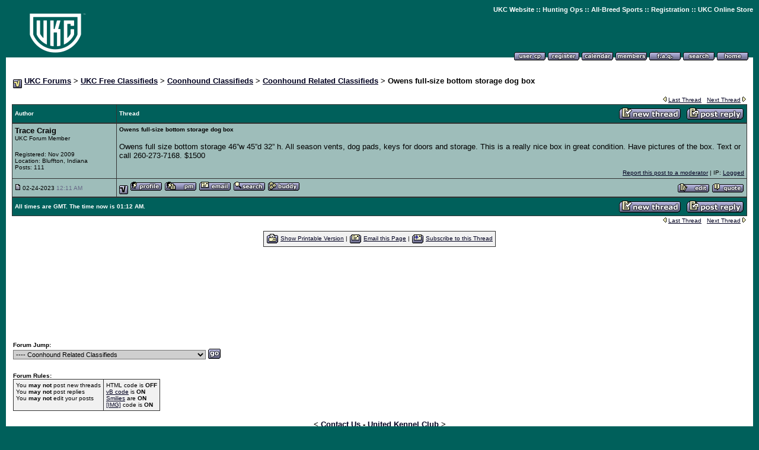

--- FILE ---
content_type: text/html
request_url: http://forums.ukcdogs.com/showthread.php?s=711984552b427b096749d007bd95a749&threadid=928550480&goto=nextoldest
body_size: 20825
content:
<!DOCTYPE HTML PUBLIC "-//W3C//DTD HTML 4.01 Transitional//EN">
<html>
<head><title>UKC Forums - Owens full-size bottom storage dog box</title>
<meta http-equiv="MSThemeCompatible" content="Yes">
<style type="text/css">
BODY {
	SCROLLBAR-BASE-COLOR: #428080;
	SCROLLBAR-ARROW-COLOR: #FFFFFF;
}
SELECT {
	FONT-FAMILY: Verdana,Arial,Helvetica,sans-serif;
	FONT-SIZE: 11px;
	COLOR: #000000;
	BACKGROUND-COLOR: #CFCFCF
}
TEXTAREA, .bginput {
	FONT-SIZE: 12px;
	FONT-FAMILY: Verdana,Arial,Helvetica,sans-serif;
	COLOR: #000000;
	BACKGROUND-COLOR: #CFCFCF
}
A:link, A:visited, A:active {
	COLOR: #000020;
}
A:hover {
	COLOR: #ff4400;
}
#cat A:link, #cat A:visited, #cat A:active {
	COLOR: #FFFFFF;
	TEXT-DECORATION: none;
}
#cat A:hover {
	COLOR: #FFFFFF;
	TEXT-DECORATION: underline;
}
#ltlink A:link, #ltlink A:visited, #ltlink A:active {
	COLOR: #000020;
	TEXT-DECORATION: none;
}
#ltlink A:hover {
	COLOR: #ff4400;
	TEXT-DECORATION: underline;
}
.thtcolor {
	COLOR: #FFFFFF;
}

.nav-font {
	color: #FFFFFF;
	font-family: Verdana, Arial, Helvetica, sans-serif;
	font-size: 10px;
	font-weight: bold;}

.nav-font, .nav-font a, .nav-font a:visited {
	color: #FFFFFF;
	font-family: Arial, Helvetica, sans-serif;
	font-size: 11px;
	font-weight: bold;
	text-decoration: none;
	}

.nav-font a:hover {
	color: #FF0000;
	text-decoration: underline; }

</style>



<!-- Google tag (gtag.js) -->
<script async src="https://www.googletagmanager.com/gtag/js?id=G-9EPC9PLKZM"></script>
<script>
  window.dataLayer = window.dataLayer || [];
  function gtag(){dataLayer.push(arguments);}
  gtag('js', new Date());

  gtag('config', 'G-9EPC9PLKZM');
</script>
<script language="javascript" type="text/javascript">
<!--
function aimwindow(aimid) {
	window.open("member.php?s=ab39f75cde1393127ec8d81b61bfd3b3&action=aimmessage&aim="+aimid,"_blank","toolbar=no,location=no,menubar=no,scrollbars=no,width=175,height=275,resizeable=yes,status=no")


}
// -->
</script>
</head>
<body bgcolor="#00605B" text="#000000" id="all" leftmargin="10" topmargin="10" marginwidth="10" marginheight="10" link="#000020" vlink="#000020" alink="#000020">

<!-- logo and buttons -->
<center>
<table border="0" width="100%" cellpadding="0" cellspacing="0" background="http://forums.ukcdogs.com/images/menu_background.gif">
<tr>
  <td rowspan="2" valign="top" align="left" background="images/menu_background.gif"><a href="index.php?s=ab39f75cde1393127ec8d81b61bfd3b3"><img src="https://www.ukcdogs.com/images/general/ukc-forum-image.png" border="0" alt="UKC Forums"></a></td><td align="right" valign="top">
<span class="nav-font"><a href="https://www.ukcdogs.com">UKC Website</a> :: <a href="https://www.ukcdogs.com/hunting-ops">Hunting Ops</a> :: <a href="https://www.ukcdogs.com/all-breed-sports">All-Breed Sports</a> :: <a href="https://www.ukcdogs.com/registration">Registration</a> :: <a href="https://store.ukcdogs.com">UKC Online Store</a></span><br>
<iframe src="" scrolling="no" frameborder="0" width="468" height="60" marginheight="0" marginwidth="0">
</iframe> 
</td>
</tr>
<tr><td valign="bottom" align="right" nowrap background="images/menu_background.gif">
   <!-- toplinks -->
   <a href="usercp.php?s=ab39f75cde1393127ec8d81b61bfd3b3"><img src="images/top_profile.gif" alt="Here you can view your subscribed threads, work with private messages and edit your profile and preferences" border="0"></a>
   <a href="register.php?s=ab39f75cde1393127ec8d81b61bfd3b3&action=signup"><img src="images/top_register.gif" alt="Registration is free!" border="0"></a>
   <a href="calendar.php?s=ab39f75cde1393127ec8d81b61bfd3b3"><img src="images/top_calendar.gif" alt="Calendar" border="0"></a>
   <a href="memberlist.php?s=ab39f75cde1393127ec8d81b61bfd3b3"><img src="images/top_members.gif" alt="Find other members" border="0"></a>
   <a href="misc.php?s=ab39f75cde1393127ec8d81b61bfd3b3&action=faq"><img src="images/top_faq.gif" alt="Frequently Asked Questions" border="0"></a>
   <a href="search.php?s=ab39f75cde1393127ec8d81b61bfd3b3"><img src="images/top_search.gif" alt="Search" border="0"></a>
   <a href="index.php?s=ab39f75cde1393127ec8d81b61bfd3b3"><img src="images/top_home.gif" alt="Home" border="0"></a>
   <!-- <a href="member.php?s=ab39f75cde1393127ec8d81b61bfd3b3&action=logout"><img src="images/top_logout.gif" alt="Logout" border="0"></a>  -->
   &nbsp;
   <!-- /toplinks -->
  </td>
</tr>
</table>
<!-- /logo and buttons -->

<!-- content table -->
<table bgcolor="#FFFFFF" width="100%" cellpadding="10" cellspacing="0" border="0">
<tr>
  <td>

<!-- breadcrumb, nav links -->
<table cellpadding="2" cellspacing="0" border="0" width="100%"  align="center">
<tr>
	<td valign=top><img src="images/vb_bullet.gif" border="0" align="middle" alt="UKC Forums : Powered by vBulletin version 2.3.0">
<font face="verdana, arial, helvetica" size="2.5"><b><a href="index.php?s=ab39f75cde1393127ec8d81b61bfd3b3">UKC Forums</a> &gt; <a href="forumdisplay.php?s=ab39f75cde1393127ec8d81b61bfd3b3&amp;forumid=14">UKC Free Classifieds</a> &gt; <a href="forumdisplay.php?s=ab39f75cde1393127ec8d81b61bfd3b3&amp;forumid=15">Coonhound Classifieds</a> &gt; <a href="forumdisplay.php?s=ab39f75cde1393127ec8d81b61bfd3b3&amp;forumid=64">Coonhound Related Classifieds</a> &gt; Owens full-size bottom storage dog box</b></font></td>
	
</tr>
</table>
<!-- /breadcrumb, nav links -->

<a name="posttop"></a>

<!-- End content area table (CREATED IN HEADER!!) -->   
	</td>
</tr>
</table>

<!-- spacer -->
<table bgcolor="#FFFFFF" width="100%" cellpadding="0" cellspacing="0" border="0">
<tr><td width="10"><img width="10" height="1" src="images/space.gif" alt=""></td><td width="100%">
<!-- /spacer -->



<!-- first unread and next/prev -->
<table cellpadding="2" cellspacing="0" border="0" width="100%"  align="center">
<tr>
	<td><font face="verdana,arial,helvetica" size="1.25"> &nbsp;</font></td>
	<td align="right"><font face="verdana,arial,helvetica" size="1.25">
	<img src="images/prev.gif" alt="" border="0">
	<a href="showthread.php?s=ab39f75cde1393127ec8d81b61bfd3b3&threadid=928550330&goto=nextoldest">Last Thread</a>
	&nbsp;
	<a href="showthread.php?s=ab39f75cde1393127ec8d81b61bfd3b3&threadid=928550330&goto=nextnewest">Next Thread</a>
	<img src="images/next.gif" alt="" border="0">
	</font></td>
</tr>
</table>
<!-- first unread and next/prev -->

<table cellpadding="0" cellspacing="0" border="0" bgcolor="#333333"  width="100%" align="center"><tr><td>
<table cellpadding="4" cellspacing="1" border="0"  width="100%">
<tr>
	<td bgcolor="#00605B" width="175" nowrap><font face="verdana,arial,helvetica" size="1.25" color="#FFFFFF" class="thtcolor"><b>Author</b></font></td>
	<td bgcolor="#00605B" width="100%">
	<!-- Thread nav and post images -->
	<table width="100%" border="0" cellpadding="0" cellspacing="0">
	<tr>
		<td width="100%"><font face="verdana,arial,helvetica" size="1.25" color="#FFFFFF" class="thtcolor"><b>Thread</b></font></td>
		<td><a href="newthread.php?s=ab39f75cde1393127ec8d81b61bfd3b3&action=newthread&forumid=64"><img src="images/newthread.gif" border="0" alt="Post New Thread"></a></td>
		<td><font face="verdana, arial, helvetica" size="2.5">&nbsp;&nbsp;</font></td>
		<td><a href="newreply.php?s=ab39f75cde1393127ec8d81b61bfd3b3&action=newreply&threadid=928550330"><img src="images/reply.gif" border="0" alt="Post A Reply"></a></td>
	</tr>
	</table>
	<!-- /Thread nav and post images -->
	</td>
</tr>
</table>
</td></tr></table>

<!-- /spacer -->
</td><td width="10"><img width="10" height="1" src="images/space.gif" alt=""></td></tr></table>
<!-- /spacer -->

<table bgcolor="#FFFFFF" width="100%" cellpadding="0" cellspacing="0" border="0"><tr><td width="10"><img width="10" height="1" src="images/space.gif" alt=""></td><td width="100%"><!-- spacer -->

<table cellpadding="0" cellspacing="0" border="0" bgcolor="#333333"  width="100%" align="center"><tr><td>
<table cellpadding="4" cellspacing="1" border="0"  width="100%">
<tr>
	<td bgcolor="#9ebdba" width="175" valign="top" nowrap>
	<a name="post6578907"></a>
	
	<font face="verdana, arial, helvetica" size="2.5"><b>Trace Craig</b></font><br>
	<font face="verdana,arial,helvetica" size="1.25">UKC Forum Member</font><br>
	<p>
	<font face="verdana,arial,helvetica" size="1.25">Registered: Nov 2009<br>
	Location: Bluffton, Indiana<br>
	Posts: 111</font></td>
	
	<td bgcolor="#9ebdba" width="100%" valign="top">
	<font face="verdana,arial,helvetica" size="1.25"> <b>Owens full-size bottom storage dog box</b></font>
	<p><font face="verdana, arial, helvetica" size="2.5">Owens full size bottom storage 46�w 45�d 32� h. All season vents, dog pads, keys for doors and storage. This is a really nice box in great condition. Have pictures of the box. Text or call 260-273-7168. $1500</font></p>
	
	<p></p>
	<p></p>
	<p align="right"><font face="verdana,arial,helvetica" size="1.25"><a href="report.php?s=ab39f75cde1393127ec8d81b61bfd3b3&postid=6578907">Report this post to a moderator</a> | IP: <a href="postings.php?s=ab39f75cde1393127ec8d81b61bfd3b3&action=getip&postid=6578907">Logged</a></font></p>
	</td>
</tr>
<tr>
	<td bgcolor="#9ebdba" width="175" height="16" nowrap><font face="verdana,arial,helvetica" size="1.25"><img src="images/posticon.gif" border="0" alt="Old Post">
	02-24-2023 <font color="#666686">12:11 AM</font></font></td>
	
	<td bgcolor="#9ebdba" width="100%" valign="middle" height="16">
		<table width="100%" border="0" cellpadding="0" cellspacing="0">
		<tr valign="bottom">
			<td><font face="verdana,arial,helvetica" size="1.25"><img src="images/off.gif" border="0" alt="Trace Craig is offline" align="absmiddle">
			<a href="member.php?s=ab39f75cde1393127ec8d81b61bfd3b3&action=getinfo&userid=44288" target="_blank"><img src="images/profile.gif" border="0" alt="Click Here to See the Profile for Trace Craig"></a> <a href="private.php?s=ab39f75cde1393127ec8d81b61bfd3b3&action=newmessage&userid=44288"><img src="images/sendpm.gif" border="0" alt="Click here to Send Trace Craig a Private Message"></a> <a href="member.php?s=ab39f75cde1393127ec8d81b61bfd3b3&action=mailform&userid=44288" target="_blank"><img src="images/email.gif" border="0" alt="Click Here to Email Trace Craig"></a>  <a href="search.php?s=ab39f75cde1393127ec8d81b61bfd3b3&action=finduser&userid=44288"><img src="images/find.gif" border="0" alt="Find more posts by Trace Craig"></a> <a href="member2.php?s=ab39f75cde1393127ec8d81b61bfd3b3&action=addlist&userlist=buddy&userid=44288"><img src="images/buddy.gif" border="0" alt="Add Trace Craig to your buddy list"></a>
			<!-- $ post[icqicon] --> <!-- $ post[aimicon] --> <!-- $ post[yahooicon] --> 
			</font></td>
			<td align="right" nowrap><font face="verdana,arial,helvetica" size="1.25">
			<a href="editpost.php?s=ab39f75cde1393127ec8d81b61bfd3b3&action=editpost&postid=6578907"><img src="images/edit.gif" border="0" alt="Edit/Delete Message"></a>
			<a href="newreply.php?s=ab39f75cde1393127ec8d81b61bfd3b3&action=newreply&postid=6578907"><img src="images/quote.gif" border="0" alt="Reply w/Quote"></a>
			</font></td>
		</tr>
		</table>
	</td>
</tr>
</table>
</td></tr></table>

<!-- spacer --></td><td width="10"><img width="10" height="1" src="images/space.gif" alt=""></td></tr></table>


<!-- spacer -->
<table bgcolor="#FFFFFF" width="100%" cellpadding="0" cellspacing="0" border="0">
<tr><td width="10"><img width="10" height="1" src="images/space.gif" alt=""></td><td width="100%">
<!-- spacer -->

<table cellpadding="0" cellspacing="0" border="0" bgcolor="#333333"  width="100%" align="center"><tr><td>
<table cellpadding="4" cellspacing="1" border="0"  width="100%">
<tr>
	<td bgcolor="#00605B" width="100%">
	<!-- time zone and post buttons -->
	<table border="0" cellspacing="0" cellpadding="0" bgcolor="#00605B">
	<tr>
		<td width="100%"><font face="verdana,arial,helvetica" size="1.25" color="#FFFFFF"><b>All times are GMT. The time now is 01:12 AM.</b></font></td>
		<td><a href="newthread.php?s=ab39f75cde1393127ec8d81b61bfd3b3&action=newthread&forumid=64"><img src="images/newthread.gif" border="0" alt="Post New Thread"></a></td>
		<td><font face="verdana, arial, helvetica" size="2.5">&nbsp;&nbsp;</font></td>
		<td><a href="newreply.php?s=ab39f75cde1393127ec8d81b61bfd3b3&action=newreply&threadid=928550330"><img src="images/reply.gif" border="0" alt="Post A Reply"></a></td>
	</tr>
	</table>
	<!-- /time zone and post buttons -->
	</td>
</tr>
</table>
</td></tr></table>

<!-- first unread and next/prev -->
<table cellpadding="2" cellspacing="0" border="0" width="100%"  align="center">
<tr>
	<td><font face="verdana,arial,helvetica" size="1.25">&nbsp;</font></td>
	<td align="right"><font face="verdana,arial,helvetica" size="1.25">
	<img src="images/prev.gif" alt="" border="0">
	<a href="showthread.php?s=ab39f75cde1393127ec8d81b61bfd3b3&threadid=928550330&goto=nextoldest">Last Thread</a>
	&nbsp;
	<a href="showthread.php?s=ab39f75cde1393127ec8d81b61bfd3b3&threadid=928550330&goto=nextnewest">Next Thread</a>
	<img src="images/next.gif" alt="" border="0">
	</font></td>
</tr>
</table>
<!-- first unread and next/prev -->

<!-- /spacer -->
</td><td width="10"><img width="10" height="1" src="images/space.gif" alt=""></td></tr></table>
<!-- /spacer -->

<!-- restart content table from header -->
<table cellpadding="10" cellspacing="0" border="0" width="100%" bgcolor="#FFFFFF" align="center">
<tr>
    <td>

<!-- thread options links -->
<table cellpadding="0" cellspacing="0" border="0" bgcolor="#333333"   align="center"><tr><td>
<table cellpadding="4" cellspacing="1" border="0"  width="100%">
<tr>
	<td bgcolor="#F1F1F1" align="center"><font face="verdana,arial,helvetica" size="1.25">
	<img src="images/printer.gif" alt="" border="0" align="absmiddle">
	<a href="printthread.php?s=ab39f75cde1393127ec8d81b61bfd3b3&threadid=928550330">Show Printable Version</a> |
	<img src="images/sendtofriend.gif" alt="" border="0" align="absmiddle">
	<a href="sendtofriend.php?s=ab39f75cde1393127ec8d81b61bfd3b3&threadid=928550330">Email this Page</a> |
	<img src="images/subscribe.gif" alt="" border="0" align="absmiddle">
	<a href="member2.php?s=ab39f75cde1393127ec8d81b61bfd3b3&action=addsubscription&threadid=928550330">Subscribe to this Thread</a>
	</font></td>
</tr>
</table>
</td></tr></table>
<!-- /thread options links -->
	
<br>

<center><p><script type="text/javascript"><!--
google_ad_client = "pub-9827469866156777";
/* 728x90, created 1/20/09 */
google_ad_slot = "8912903095";
google_ad_width = 728;
google_ad_height = 90;
//-->
</script>
<script type="text/javascript"
src="http://pagead2.googlesyndication.com/pagead/show_ads.js">
</script></center>

<br>

<!-- forum jump and rate thread -->
<table cellpadding="2" cellspacing="0" border="0" width="100%"  align="center">
<tr>
	<td><table cellpadding="0" cellspacing="0" border="0">
<form action="forumdisplay.php" method="get"><tr><td>
	<font face="verdana,arial,helvetica" size="1.25">
	<input type="hidden" name="s" value="ab39f75cde1393127ec8d81b61bfd3b3">
	<input type="hidden" name="daysprune" value="">
	<b>Forum Jump:</b><br>
	<select name="forumid"
	onchange="window.location=('forumdisplay.php?s=ab39f75cde1393127ec8d81b61bfd3b3&daysprune=&forumid='+this.options[this.selectedIndex].value)">
		<option value="-1" >Please select one:</option>
		<option value="-1">--------------------</option>
		<option value="pm" >Private Messages</option>
		<option value="cp" >User Control Panel</option>
		<option value="wol" >Who's Online</option>
		<option value="search" >Search Forums</option>
		<option value="home" >Forums Home</option>
		<option value="-1">--------------------</option>
		<option value="1" > Departments</option><option value="3" >-- UKC Beagles</option><option value="61" >---- Beagle Classifieds</option><option value="62" >---- Stud Dog And Kennel Promotions</option><option value="63" >---- Beagle Related Classifieds</option><option value="36" >-- UKC Big Game Hunting</option><option value="4" >-- UKC Coonhounds</option><option value="45" >---- Breeds</option><option value="46" >------ American Leopard Hound</option><option value="47" >------ Black & Tans</option><option value="48" >------ Blueticks</option><option value="49" >------ English</option><option value="50" >------ Plotts</option><option value="51" >------ Redbones</option><option value="52" >------ Treeing Walkers</option><option value="65" >------ X-Bred</option><option value="53" >---- Off Topic</option><option value="5" >-- UKC Curs and Feists</option><option value="8" >-- UKC Registrations</option><option value="14" > UKC Free Classifieds</option><option value="15" >-- Coonhound Classifieds</option><option value="41" >---- American Leopard Hound: Dogs and Puppies For Sale</option><option value="54" >---- American Leopard Hound: Stud Dog and Kennel Promotion</option><option value="21" >---- Black & Tans: Dogs and Puppies For Sale</option><option value="55" >---- Black & Tans: Stud Dog and Kennel Promotion</option><option value="22" >---- Blueticks: Dogs and Puppies For Sale</option><option value="56" >---- Blueticks: Stud Dog and Kennel Promotion</option><option value="23" >---- English: Dogs and Puppies For Sale</option><option value="57" >---- English: Stud Dog and Kennel Promotion</option><option value="24" >---- Plotts: Dogs and Puppies For Sale</option><option value="58" >---- Plotts: Stud Dog and Kennel Promotion</option><option value="25" >---- Redbones: Dogs and Puppies For Sale</option><option value="59" >---- Redbones: Stud Dog and Kennel Promotion</option><option value="26" >---- Treeing Walkers: Dogs and Puppies For Sale</option><option value="60" >---- Treeing Walkers: Stud Dog and Kennel Promotion</option><option value="66" >---- X-Bred: Dogs and Puppies For Sale</option><option value="67" >---- X-Bred: Stud Dog and Kennel Promotion</option><option value="64" selected>---- Coonhound Related Classifieds</option><option value="27" >---- Other</option><option value="20" >-- Beagle Classifieds</option><option value="39" >-- Big Game Hound Classifieds</option><option value="31" >-- Cur and Feist Classifieds</option><option value="42" >-- All Breeds Classifieds</option><option value="40" >-- Dog Supply Vendors</option><option value="38" >-- Dog Transport</option><option value="32" >-- Pointing Dog Classifieds</option><option value="17" >-- Retriever Classifieds</option><option value="19" >-- Upcoming Educational Seminars</option>
	</select><!-- go button -->
<input type="image" src="images/go.gif" border="0" 
align="absbottom">
	</font>
</td></tr></form>
</table></td>
	<td align="right">&nbsp;</td>
</tr>
</table>
<!-- /Rate this thread -->

<br>

<!-- forum rules and admin links -->
<table cellpadding="2" cellspacing="0" border="0" width="100%"  align="center">
<tr valign="bottom">
	<td><font face="verdana,arial,helvetica" size="1.25"><b>Forum Rules:</b><table cellpadding="0" cellspacing="0" border="0" bgcolor="#333333"><tr><td>
<table cellpadding="4" cellspacing="1" border="0">
<tr>
	<td bgcolor="#F1F1F1" valign="top"><font face="verdana,arial,helvetica" size="1.25">
		You <b>may not</b> post new threads<br>
		You <b>may not</b> post replies<br>
		You <b>may not</b> edit your posts
	</font></td>
	<td bgcolor="#F1F1F1"><font face="verdana,arial,helvetica" size="1.25">
		HTML code is <b>OFF</b><br>
		<a href="misc.php?s=ab39f75cde1393127ec8d81b61bfd3b3&action=bbcode" target="_blank">vB code</a> is <b>ON</b><br>
		<a href="misc.php?s=ab39f75cde1393127ec8d81b61bfd3b3&action=showsmilies" target="_blank">Smilies</a> are <b>ON</b><br>
		<a href="misc.php?s=ab39f75cde1393127ec8d81b61bfd3b3&action=bbcode#imgcode" target="_blank">[IMG]</a> code is <b>ON</b>
	</font></td>
</tr>
</table>
</td></tr></table></font></td>
	<td align="right">
	&nbsp;
	</td>
</tr>
</table>
<!-- /forum rules and admin links -->

  </td>
</tr>
</table>
<!-- /content area table -->
</center>

<table width=100% bgcolor="white"><tr><td align=center>

  <font face="verdana, arial, helvetica" size="2.5"><b>&lt; <a href="https://www.ukcdogs.com/contact">Contact Us</a> - <a href="http://www.ukcdogs.com/">United Kennel Club</a>
  <!-- - <a href="">Privacy Statement</a> --> &gt;</b></font>

<p align="center"><font face="verdana,arial,helvetica" size="1.25">
<!-- Do not remove this copyright notice -->
Copyright 2003-2020, United Kennel Club <br>
<!-- Do not remove this copyright notice -->
  Powered by: vBulletin Version 2.3.0<br>
(vBulletin courtesy <a href="http://www.vbulletin.com/">Jelsoft Enterprises Limited</a>.)
</font>

</td></tr></table>

</body>
</html>

--- FILE ---
content_type: text/html; charset=utf-8
request_url: https://www.google.com/recaptcha/api2/aframe
body_size: 267
content:
<!DOCTYPE HTML><html><head><meta http-equiv="content-type" content="text/html; charset=UTF-8"></head><body><script nonce="WSM0nIFTeW4j55f8Mh3rUg">/** Anti-fraud and anti-abuse applications only. See google.com/recaptcha */ try{var clients={'sodar':'https://pagead2.googlesyndication.com/pagead/sodar?'};window.addEventListener("message",function(a){try{if(a.source===window.parent){var b=JSON.parse(a.data);var c=clients[b['id']];if(c){var d=document.createElement('img');d.src=c+b['params']+'&rc='+(localStorage.getItem("rc::a")?sessionStorage.getItem("rc::b"):"");window.document.body.appendChild(d);sessionStorage.setItem("rc::e",parseInt(sessionStorage.getItem("rc::e")||0)+1);localStorage.setItem("rc::h",'1768612362562');}}}catch(b){}});window.parent.postMessage("_grecaptcha_ready", "*");}catch(b){}</script></body></html>